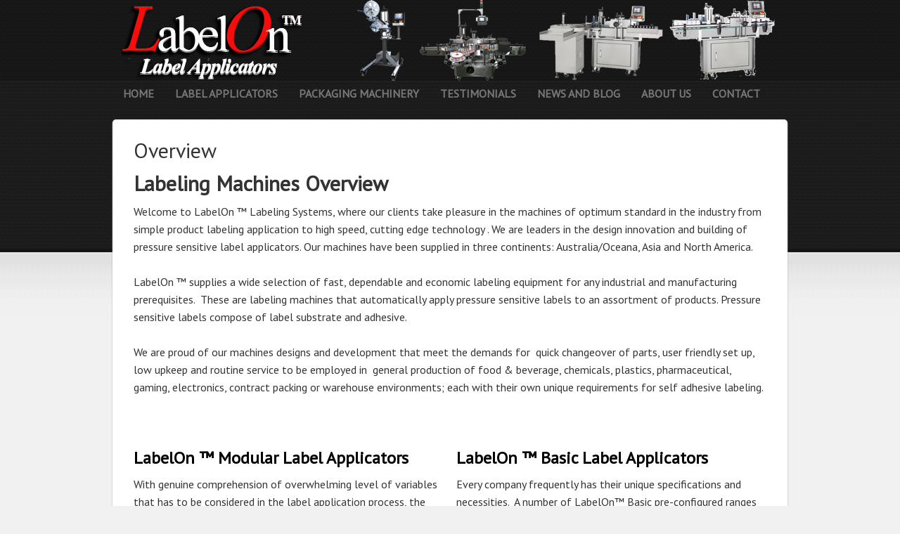

--- FILE ---
content_type: text/html; charset=UTF-8
request_url: https://labelonlabelingmachines.com/labeling-machines-overview/
body_size: 15801
content:
<!DOCTYPE html PUBLIC "-//W3C//DTD XHTML 1.0 Transitional//EN" "http://www.w3.org/TR/xhtml1/DTD/xhtml1-transitional.dtd">
<html xmlns="http://www.w3.org/1999/xhtml" lang="en-US" xml:lang="en-US">
<head profile="http://gmpg.org/xfn/11">
<meta http-equiv="Content-Type" content="text/html; charset=UTF-8" />
	<meta name="viewport" content="width=device-width, initial-scale=1.0"/><meta name='robots' content='index, follow, max-image-preview:large, max-snippet:-1, max-video-preview:-1' />

			<style type="text/css">
				.slide-excerpt { width: 50%; }
				.slide-excerpt { bottom: 0; }
				.slide-excerpt { right: 0; }
				.flexslider { max-width: 950px; max-height: 300px; }
				.slide-image { max-height: 300px; }
			</style>
			<style type="text/css">
				@media only screen
				and (min-device-width : 320px)
				and (max-device-width : 480px) {
					.slide-excerpt { display: none !important; }
				}
			</style> 
	<!-- This site is optimized with the Yoast SEO Premium plugin v26.6 (Yoast SEO v26.8) - https://yoast.com/product/yoast-seo-premium-wordpress/ -->
	<title>Overview - LabelOn™ Labeling Machines</title>
	<link rel="canonical" href="https://labelonlabelingmachines.com/labeling-machines-overview/" />
	<meta property="og:locale" content="en_US" />
	<meta property="og:type" content="article" />
	<meta property="og:title" content="Overview" />
	<meta property="og:description" content="Labeling Machines Overview Welcome to LabelOn ™ Labeling Systems, where our clients take pleasure in the machines of optimum standard in the industry from simple product labeling application to high speed, cutting edge technology . We are leaders in the design innovation and building of pressure sensitive label applicators. Our machines have been supplied in [&hellip;]" />
	<meta property="og:url" content="https://labelonlabelingmachines.com/labeling-machines-overview/" />
	<meta property="og:site_name" content="LabelOn™ Labeling Machines" />
	<meta property="article:modified_time" content="2024-02-08T13:44:17+00:00" />
	<meta property="og:image" content="https://labelonlabelingmachines.com/wp-content/uploads/2013/06/LabelOn-DS-AC-OH-WC-SP-SIR-Complete-from-LHS.png" />
	<meta property="og:image:width" content="435" />
	<meta property="og:image:height" content="235" />
	<meta property="og:image:type" content="image/png" />
	<meta name="twitter:card" content="summary_large_image" />
	<meta name="twitter:label1" content="Est. reading time" />
	<meta name="twitter:data1" content="2 minutes" />
	<script type="application/ld+json" class="yoast-schema-graph">{"@context":"https://schema.org","@graph":[{"@type":"WebPage","@id":"https://labelonlabelingmachines.com/labeling-machines-overview/","url":"https://labelonlabelingmachines.com/labeling-machines-overview/","name":"Overview - LabelOn™ Labeling Machines","isPartOf":{"@id":"https://labelonlabelingmachines.com/#website"},"primaryImageOfPage":{"@id":"https://labelonlabelingmachines.com/labeling-machines-overview/#primaryimage"},"image":{"@id":"https://labelonlabelingmachines.com/labeling-machines-overview/#primaryimage"},"thumbnailUrl":"https://www.labelonlabelingmachines.com/wp-content/uploads/2013/06/LabelOn-DS-AC-OH-WC-SP-SIR-Complete-from-LHS.png","datePublished":"2013-06-26T06:15:47+00:00","dateModified":"2024-02-08T13:44:17+00:00","breadcrumb":{"@id":"https://labelonlabelingmachines.com/labeling-machines-overview/#breadcrumb"},"inLanguage":"en-US","potentialAction":[{"@type":"ReadAction","target":["https://labelonlabelingmachines.com/labeling-machines-overview/"]}]},{"@type":"ImageObject","inLanguage":"en-US","@id":"https://labelonlabelingmachines.com/labeling-machines-overview/#primaryimage","url":"https://www.labelonlabelingmachines.com/wp-content/uploads/2013/06/LabelOn-DS-AC-OH-WC-SP-SIR-Complete-from-LHS.png","contentUrl":"https://www.labelonlabelingmachines.com/wp-content/uploads/2013/06/LabelOn-DS-AC-OH-WC-SP-SIR-Complete-from-LHS.png"},{"@type":"BreadcrumbList","@id":"https://labelonlabelingmachines.com/labeling-machines-overview/#breadcrumb","itemListElement":[{"@type":"ListItem","position":1,"name":"Home","item":"https://labelonlabelingmachines.com/"},{"@type":"ListItem","position":2,"name":"Overview"}]},{"@type":"WebSite","@id":"https://labelonlabelingmachines.com/#website","url":"https://labelonlabelingmachines.com/","name":"LabelOn™ Labeling Machines","description":"LabelOn™ range of labeling machines and label applicators is an innovator in the industrial labeling industry.","potentialAction":[{"@type":"SearchAction","target":{"@type":"EntryPoint","urlTemplate":"https://labelonlabelingmachines.com/?s={search_term_string}"},"query-input":{"@type":"PropertyValueSpecification","valueRequired":true,"valueName":"search_term_string"}}],"inLanguage":"en-US"}]}</script>
	<!-- / Yoast SEO Premium plugin. -->


<link rel='dns-prefetch' href='//www.googletagmanager.com' />
<link rel="alternate" type="application/rss+xml" title="LabelOn™ Labeling Machines &raquo; Feed" href="https://labelonlabelingmachines.com/feed/" />
<link rel="alternate" type="application/rss+xml" title="LabelOn™ Labeling Machines &raquo; Comments Feed" href="https://labelonlabelingmachines.com/comments/feed/" />
<link rel="alternate" title="oEmbed (JSON)" type="application/json+oembed" href="https://labelonlabelingmachines.com/wp-json/oembed/1.0/embed?url=https%3A%2F%2Flabelonlabelingmachines.com%2Flabeling-machines-overview%2F" />
<link rel="alternate" title="oEmbed (XML)" type="text/xml+oembed" href="https://labelonlabelingmachines.com/wp-json/oembed/1.0/embed?url=https%3A%2F%2Flabelonlabelingmachines.com%2Flabeling-machines-overview%2F&#038;format=xml" />
<style id='wp-img-auto-sizes-contain-inline-css' type='text/css'>
img:is([sizes=auto i],[sizes^="auto," i]){contain-intrinsic-size:3000px 1500px}
/*# sourceURL=wp-img-auto-sizes-contain-inline-css */
</style>

<link rel='stylesheet' id='twb-open-sans-css' href='https://fonts.googleapis.com/css?family=Open+Sans%3A300%2C400%2C500%2C600%2C700%2C800&#038;display=swap&#038;ver=6.9' type='text/css' media='all' />
<link rel='stylesheet' id='twb-global-css' href='https://labelonlabelingmachines.com/wp-content/plugins/form-maker/booster/assets/css/global.css?ver=1.0.0' type='text/css' media='all' />
<link rel='stylesheet' id='agency-theme-css' href='https://labelonlabelingmachines.com/wp-content/themes/agency/style.css?ver=2.0' type='text/css' media='all' />
<style id='wp-emoji-styles-inline-css' type='text/css'>

	img.wp-smiley, img.emoji {
		display: inline !important;
		border: none !important;
		box-shadow: none !important;
		height: 1em !important;
		width: 1em !important;
		margin: 0 0.07em !important;
		vertical-align: -0.1em !important;
		background: none !important;
		padding: 0 !important;
	}
/*# sourceURL=wp-emoji-styles-inline-css */
</style>
<link rel='stylesheet' id='wp-block-library-css' href='https://labelonlabelingmachines.com/wp-includes/css/dist/block-library/style.min.css?ver=6.9' type='text/css' media='all' />
<style id='global-styles-inline-css' type='text/css'>
:root{--wp--preset--aspect-ratio--square: 1;--wp--preset--aspect-ratio--4-3: 4/3;--wp--preset--aspect-ratio--3-4: 3/4;--wp--preset--aspect-ratio--3-2: 3/2;--wp--preset--aspect-ratio--2-3: 2/3;--wp--preset--aspect-ratio--16-9: 16/9;--wp--preset--aspect-ratio--9-16: 9/16;--wp--preset--color--black: #000000;--wp--preset--color--cyan-bluish-gray: #abb8c3;--wp--preset--color--white: #ffffff;--wp--preset--color--pale-pink: #f78da7;--wp--preset--color--vivid-red: #cf2e2e;--wp--preset--color--luminous-vivid-orange: #ff6900;--wp--preset--color--luminous-vivid-amber: #fcb900;--wp--preset--color--light-green-cyan: #7bdcb5;--wp--preset--color--vivid-green-cyan: #00d084;--wp--preset--color--pale-cyan-blue: #8ed1fc;--wp--preset--color--vivid-cyan-blue: #0693e3;--wp--preset--color--vivid-purple: #9b51e0;--wp--preset--gradient--vivid-cyan-blue-to-vivid-purple: linear-gradient(135deg,rgb(6,147,227) 0%,rgb(155,81,224) 100%);--wp--preset--gradient--light-green-cyan-to-vivid-green-cyan: linear-gradient(135deg,rgb(122,220,180) 0%,rgb(0,208,130) 100%);--wp--preset--gradient--luminous-vivid-amber-to-luminous-vivid-orange: linear-gradient(135deg,rgb(252,185,0) 0%,rgb(255,105,0) 100%);--wp--preset--gradient--luminous-vivid-orange-to-vivid-red: linear-gradient(135deg,rgb(255,105,0) 0%,rgb(207,46,46) 100%);--wp--preset--gradient--very-light-gray-to-cyan-bluish-gray: linear-gradient(135deg,rgb(238,238,238) 0%,rgb(169,184,195) 100%);--wp--preset--gradient--cool-to-warm-spectrum: linear-gradient(135deg,rgb(74,234,220) 0%,rgb(151,120,209) 20%,rgb(207,42,186) 40%,rgb(238,44,130) 60%,rgb(251,105,98) 80%,rgb(254,248,76) 100%);--wp--preset--gradient--blush-light-purple: linear-gradient(135deg,rgb(255,206,236) 0%,rgb(152,150,240) 100%);--wp--preset--gradient--blush-bordeaux: linear-gradient(135deg,rgb(254,205,165) 0%,rgb(254,45,45) 50%,rgb(107,0,62) 100%);--wp--preset--gradient--luminous-dusk: linear-gradient(135deg,rgb(255,203,112) 0%,rgb(199,81,192) 50%,rgb(65,88,208) 100%);--wp--preset--gradient--pale-ocean: linear-gradient(135deg,rgb(255,245,203) 0%,rgb(182,227,212) 50%,rgb(51,167,181) 100%);--wp--preset--gradient--electric-grass: linear-gradient(135deg,rgb(202,248,128) 0%,rgb(113,206,126) 100%);--wp--preset--gradient--midnight: linear-gradient(135deg,rgb(2,3,129) 0%,rgb(40,116,252) 100%);--wp--preset--font-size--small: 13px;--wp--preset--font-size--medium: 20px;--wp--preset--font-size--large: 36px;--wp--preset--font-size--x-large: 42px;--wp--preset--spacing--20: 0.44rem;--wp--preset--spacing--30: 0.67rem;--wp--preset--spacing--40: 1rem;--wp--preset--spacing--50: 1.5rem;--wp--preset--spacing--60: 2.25rem;--wp--preset--spacing--70: 3.38rem;--wp--preset--spacing--80: 5.06rem;--wp--preset--shadow--natural: 6px 6px 9px rgba(0, 0, 0, 0.2);--wp--preset--shadow--deep: 12px 12px 50px rgba(0, 0, 0, 0.4);--wp--preset--shadow--sharp: 6px 6px 0px rgba(0, 0, 0, 0.2);--wp--preset--shadow--outlined: 6px 6px 0px -3px rgb(255, 255, 255), 6px 6px rgb(0, 0, 0);--wp--preset--shadow--crisp: 6px 6px 0px rgb(0, 0, 0);}:where(.is-layout-flex){gap: 0.5em;}:where(.is-layout-grid){gap: 0.5em;}body .is-layout-flex{display: flex;}.is-layout-flex{flex-wrap: wrap;align-items: center;}.is-layout-flex > :is(*, div){margin: 0;}body .is-layout-grid{display: grid;}.is-layout-grid > :is(*, div){margin: 0;}:where(.wp-block-columns.is-layout-flex){gap: 2em;}:where(.wp-block-columns.is-layout-grid){gap: 2em;}:where(.wp-block-post-template.is-layout-flex){gap: 1.25em;}:where(.wp-block-post-template.is-layout-grid){gap: 1.25em;}.has-black-color{color: var(--wp--preset--color--black) !important;}.has-cyan-bluish-gray-color{color: var(--wp--preset--color--cyan-bluish-gray) !important;}.has-white-color{color: var(--wp--preset--color--white) !important;}.has-pale-pink-color{color: var(--wp--preset--color--pale-pink) !important;}.has-vivid-red-color{color: var(--wp--preset--color--vivid-red) !important;}.has-luminous-vivid-orange-color{color: var(--wp--preset--color--luminous-vivid-orange) !important;}.has-luminous-vivid-amber-color{color: var(--wp--preset--color--luminous-vivid-amber) !important;}.has-light-green-cyan-color{color: var(--wp--preset--color--light-green-cyan) !important;}.has-vivid-green-cyan-color{color: var(--wp--preset--color--vivid-green-cyan) !important;}.has-pale-cyan-blue-color{color: var(--wp--preset--color--pale-cyan-blue) !important;}.has-vivid-cyan-blue-color{color: var(--wp--preset--color--vivid-cyan-blue) !important;}.has-vivid-purple-color{color: var(--wp--preset--color--vivid-purple) !important;}.has-black-background-color{background-color: var(--wp--preset--color--black) !important;}.has-cyan-bluish-gray-background-color{background-color: var(--wp--preset--color--cyan-bluish-gray) !important;}.has-white-background-color{background-color: var(--wp--preset--color--white) !important;}.has-pale-pink-background-color{background-color: var(--wp--preset--color--pale-pink) !important;}.has-vivid-red-background-color{background-color: var(--wp--preset--color--vivid-red) !important;}.has-luminous-vivid-orange-background-color{background-color: var(--wp--preset--color--luminous-vivid-orange) !important;}.has-luminous-vivid-amber-background-color{background-color: var(--wp--preset--color--luminous-vivid-amber) !important;}.has-light-green-cyan-background-color{background-color: var(--wp--preset--color--light-green-cyan) !important;}.has-vivid-green-cyan-background-color{background-color: var(--wp--preset--color--vivid-green-cyan) !important;}.has-pale-cyan-blue-background-color{background-color: var(--wp--preset--color--pale-cyan-blue) !important;}.has-vivid-cyan-blue-background-color{background-color: var(--wp--preset--color--vivid-cyan-blue) !important;}.has-vivid-purple-background-color{background-color: var(--wp--preset--color--vivid-purple) !important;}.has-black-border-color{border-color: var(--wp--preset--color--black) !important;}.has-cyan-bluish-gray-border-color{border-color: var(--wp--preset--color--cyan-bluish-gray) !important;}.has-white-border-color{border-color: var(--wp--preset--color--white) !important;}.has-pale-pink-border-color{border-color: var(--wp--preset--color--pale-pink) !important;}.has-vivid-red-border-color{border-color: var(--wp--preset--color--vivid-red) !important;}.has-luminous-vivid-orange-border-color{border-color: var(--wp--preset--color--luminous-vivid-orange) !important;}.has-luminous-vivid-amber-border-color{border-color: var(--wp--preset--color--luminous-vivid-amber) !important;}.has-light-green-cyan-border-color{border-color: var(--wp--preset--color--light-green-cyan) !important;}.has-vivid-green-cyan-border-color{border-color: var(--wp--preset--color--vivid-green-cyan) !important;}.has-pale-cyan-blue-border-color{border-color: var(--wp--preset--color--pale-cyan-blue) !important;}.has-vivid-cyan-blue-border-color{border-color: var(--wp--preset--color--vivid-cyan-blue) !important;}.has-vivid-purple-border-color{border-color: var(--wp--preset--color--vivid-purple) !important;}.has-vivid-cyan-blue-to-vivid-purple-gradient-background{background: var(--wp--preset--gradient--vivid-cyan-blue-to-vivid-purple) !important;}.has-light-green-cyan-to-vivid-green-cyan-gradient-background{background: var(--wp--preset--gradient--light-green-cyan-to-vivid-green-cyan) !important;}.has-luminous-vivid-amber-to-luminous-vivid-orange-gradient-background{background: var(--wp--preset--gradient--luminous-vivid-amber-to-luminous-vivid-orange) !important;}.has-luminous-vivid-orange-to-vivid-red-gradient-background{background: var(--wp--preset--gradient--luminous-vivid-orange-to-vivid-red) !important;}.has-very-light-gray-to-cyan-bluish-gray-gradient-background{background: var(--wp--preset--gradient--very-light-gray-to-cyan-bluish-gray) !important;}.has-cool-to-warm-spectrum-gradient-background{background: var(--wp--preset--gradient--cool-to-warm-spectrum) !important;}.has-blush-light-purple-gradient-background{background: var(--wp--preset--gradient--blush-light-purple) !important;}.has-blush-bordeaux-gradient-background{background: var(--wp--preset--gradient--blush-bordeaux) !important;}.has-luminous-dusk-gradient-background{background: var(--wp--preset--gradient--luminous-dusk) !important;}.has-pale-ocean-gradient-background{background: var(--wp--preset--gradient--pale-ocean) !important;}.has-electric-grass-gradient-background{background: var(--wp--preset--gradient--electric-grass) !important;}.has-midnight-gradient-background{background: var(--wp--preset--gradient--midnight) !important;}.has-small-font-size{font-size: var(--wp--preset--font-size--small) !important;}.has-medium-font-size{font-size: var(--wp--preset--font-size--medium) !important;}.has-large-font-size{font-size: var(--wp--preset--font-size--large) !important;}.has-x-large-font-size{font-size: var(--wp--preset--font-size--x-large) !important;}
/*# sourceURL=global-styles-inline-css */
</style>

<style id='classic-theme-styles-inline-css' type='text/css'>
/*! This file is auto-generated */
.wp-block-button__link{color:#fff;background-color:#32373c;border-radius:9999px;box-shadow:none;text-decoration:none;padding:calc(.667em + 2px) calc(1.333em + 2px);font-size:1.125em}.wp-block-file__button{background:#32373c;color:#fff;text-decoration:none}
/*# sourceURL=/wp-includes/css/classic-themes.min.css */
</style>
<link rel='stylesheet' id='genesis-social-profiles-menu-css' href='https://labelonlabelingmachines.com/wp-content/plugins/genesis-social-profiles-menu/css/gspm-styles.css?ver=1.2' type='text/css' media='all' />
<link rel='stylesheet' id='st-widget-css' href='https://labelonlabelingmachines.com/wp-content/plugins/share-this/css/style.css?ver=6.9' type='text/css' media='all' />
<link rel='stylesheet' id='social-widget-css' href='https://labelonlabelingmachines.com/wp-content/plugins/social-media-widget/social_widget.css?ver=6.9' type='text/css' media='all' />
<link rel='stylesheet' id='fancybox-css' href='https://labelonlabelingmachines.com/wp-content/plugins/easy-fancybox/fancybox/1.5.4/jquery.fancybox.min.css?ver=6.9' type='text/css' media='screen' />
<style id='fancybox-inline-css' type='text/css'>
#fancybox-outer{background:#ffffff}#fancybox-content{background:#ffffff;border-color:#ffffff;color:#000000;}#fancybox-title,#fancybox-title-float-main{color:#fff}
/*# sourceURL=fancybox-inline-css */
</style>
<link rel='stylesheet' id='slider_styles-css' href='https://labelonlabelingmachines.com/wp-content/plugins/genesis-responsive-slider/assets/style.css?ver=1.0.1' type='text/css' media='all' />
<script type="text/javascript" src="https://labelonlabelingmachines.com/wp-includes/js/jquery/jquery.min.js?ver=3.7.1" id="jquery-core-js"></script>
<script type="text/javascript" src="https://labelonlabelingmachines.com/wp-includes/js/jquery/jquery-migrate.min.js?ver=3.4.1" id="jquery-migrate-js"></script>
<script type="text/javascript" src="https://labelonlabelingmachines.com/wp-content/plugins/form-maker/booster/assets/js/circle-progress.js?ver=1.2.2" id="twb-circle-js"></script>
<script type="text/javascript" id="twb-global-js-extra">
/* <![CDATA[ */
var twb = {"nonce":"46e64c8091","ajax_url":"https://labelonlabelingmachines.com/wp-admin/admin-ajax.php","plugin_url":"https://labelonlabelingmachines.com/wp-content/plugins/form-maker/booster","href":"https://labelonlabelingmachines.com/wp-admin/admin.php?page=twb_form-maker"};
var twb = {"nonce":"46e64c8091","ajax_url":"https://labelonlabelingmachines.com/wp-admin/admin-ajax.php","plugin_url":"https://labelonlabelingmachines.com/wp-content/plugins/form-maker/booster","href":"https://labelonlabelingmachines.com/wp-admin/admin.php?page=twb_form-maker"};
//# sourceURL=twb-global-js-extra
/* ]]> */
</script>
<script type="text/javascript" src="https://labelonlabelingmachines.com/wp-content/plugins/form-maker/booster/assets/js/global.js?ver=1.0.0" id="twb-global-js"></script>

<!-- Google tag (gtag.js) snippet added by Site Kit -->
<!-- Google Analytics snippet added by Site Kit -->
<script type="text/javascript" src="https://www.googletagmanager.com/gtag/js?id=GT-WRCRMT5Q" id="google_gtagjs-js" async></script>
<script type="text/javascript" id="google_gtagjs-js-after">
/* <![CDATA[ */
window.dataLayer = window.dataLayer || [];function gtag(){dataLayer.push(arguments);}
gtag("set","linker",{"domains":["labelonlabelingmachines.com"]});
gtag("js", new Date());
gtag("set", "developer_id.dZTNiMT", true);
gtag("config", "GT-WRCRMT5Q");
 window._googlesitekit = window._googlesitekit || {}; window._googlesitekit.throttledEvents = []; window._googlesitekit.gtagEvent = (name, data) => { var key = JSON.stringify( { name, data } ); if ( !! window._googlesitekit.throttledEvents[ key ] ) { return; } window._googlesitekit.throttledEvents[ key ] = true; setTimeout( () => { delete window._googlesitekit.throttledEvents[ key ]; }, 5 ); gtag( "event", name, { ...data, event_source: "site-kit" } ); }; 
//# sourceURL=google_gtagjs-js-after
/* ]]> */
</script>
<link rel="https://api.w.org/" href="https://labelonlabelingmachines.com/wp-json/" /><link rel="alternate" title="JSON" type="application/json" href="https://labelonlabelingmachines.com/wp-json/wp/v2/pages/1041" /><link rel="EditURI" type="application/rsd+xml" title="RSD" href="https://labelonlabelingmachines.com/xmlrpc.php?rsd" />
<meta name="generator" content="WordPress 6.9" />
<link rel='shortlink' href='https://labelonlabelingmachines.com/?p=1041' />
<meta name="generator" content="Site Kit by Google 1.171.0" /><script charset="utf-8" type="text/javascript">var switchTo5x=false;</script>
<script charset="utf-8" type="text/javascript" src="http://w.sharethis.com/button/buttons.js"></script>
<script charset="utf-8" type="text/javascript">stLight.options({"publisher":"wp.f8ecf2b1-41f6-4d81-a0fd-63dac538b199","doNotCopy":false,"hashAddressBar":false,"doNotHash":false});var st_type="wordpress4.3";</script>
<link rel="icon" href="https://labelonlabelingmachines.com/wp-content/themes/agency/images/favicon.ico" />
<meta name="p:domain_verify" content="cd6f140812c9e5f56274ea1a3710238e"/>
<meta name="robots" content="index,follow">

<script>
  (function(i,s,o,g,r,a,m){i['GoogleAnalyticsObject']=r;i[r]=i[r]||function(){
  (i[r].q=i[r].q||[]).push(arguments)},i[r].l=1*new Date();a=s.createElement(o),
  m=s.getElementsByTagName(o)[0];a.async=1;a.src=g;m.parentNode.insertBefore(a,m)
  })(window,document,'script','//www.google-analytics.com/analytics.js','ga');

  ga('create', 'UA-50804623-1', 'labelonlabelingmachines.com');
  ga('send', 'pageview');

</script>

<link href=http://LABELONLABELINGMACHINES.COM/wp-content/uploads/2013/07/apple-touch-icon.png' rel='apple-touch-icon'/>
<style type="text/css">#header { background: url(https://labelonlabelingmachines.com/wp-content/uploads/2013/06/Labeling-Machine-Header-copy.png) no-repeat !important; }</style>
</head>
<body class="wp-singular page-template-default page page-id-1041 wp-theme-genesis wp-child-theme-agency gspm custom-header header-image header-full-width full-width-content"><div id="wrap"><div id="header"><div class="wrap"><div id="title-area"><p id="title"><a href="https://labelonlabelingmachines.com/">LabelOn™ Labeling Machines</a></p><p id="description">LabelOn™ range of labeling machines and label applicators is an innovator in the industrial labeling industry.</p></div></div></div><div id="nav"><div class="wrap"><ul id="menu-primary-navigation" class="menu genesis-nav-menu menu-primary js-superfish"><li id="menu-item-930" class="menu-item menu-item-type-custom menu-item-object-custom menu-item-930"><a href="https://www.labelonlabelingmachines.com/">Home</a></li>
<li id="menu-item-1048" class="menu-item menu-item-type-custom menu-item-object-custom menu-item-has-children menu-item-1048"><a href="https://www.labelonlabelingmachines.com/labeling-machines-overview/" title="Product Overview">Label Applicators</a>
<ul class="sub-menu">
	<li id="menu-item-1181" class="menu-item menu-item-type-post_type menu-item-object-post menu-item-has-children menu-item-1181"><a href="https://labelonlabelingmachines.com/labelon-modular-label-applicators/">LabelOn™ Modular Label Applicators</a>
	<ul class="sub-menu">
		<li id="menu-item-2353" class="menu-item menu-item-type-post_type menu-item-object-post menu-item-2353"><a href="https://labelonlabelingmachines.com/labelon-modular-round-label-applicator/">LabelOn™ Modular Round Label Applicator</a></li>
		<li id="menu-item-2354" class="menu-item menu-item-type-post_type menu-item-object-post menu-item-2354"><a href="https://labelonlabelingmachines.com/labelon-modular-flat-label-applicator/">LabelOn™ Modular Flat Label Applicator</a></li>
		<li id="menu-item-2355" class="menu-item menu-item-type-post_type menu-item-object-post menu-item-2355"><a href="https://labelonlabelingmachines.com/labelon-modular-oval-label-applicator/">LabelOn™ Modular Oval Label Applicator</a></li>
		<li id="menu-item-2356" class="menu-item menu-item-type-post_type menu-item-object-post menu-item-2356"><a href="https://labelonlabelingmachines.com/labelon-modular-top-and-bottom-label-applicator/">LabelOn™ Modular Top and Bottom Label Applicator</a></li>
	</ul>
</li>
	<li id="menu-item-1362" class="menu-item menu-item-type-post_type menu-item-object-post menu-item-has-children menu-item-1362"><a href="https://labelonlabelingmachines.com/labelon-basic-label-applicators/">LabelOn™ Basic Label Applicators</a>
	<ul class="sub-menu">
		<li id="menu-item-2357" class="menu-item menu-item-type-post_type menu-item-object-post menu-item-2357"><a href="https://labelonlabelingmachines.com/labelon-basic-round-label-applicator/">LabelOn™ Basic Round Label Applicator</a></li>
		<li id="menu-item-2358" class="menu-item menu-item-type-post_type menu-item-object-post menu-item-2358"><a href="https://labelonlabelingmachines.com/labelon-basic-flat-label-applicator/">LabelOn™ Basic Flat Label Applicator</a></li>
		<li id="menu-item-2359" class="menu-item menu-item-type-post_type menu-item-object-post menu-item-2359"><a href="https://labelonlabelingmachines.com/labelon-basic-oval-label-applicator/">LabelOn™ Basic Oval Label Applicator</a></li>
		<li id="menu-item-2360" class="menu-item menu-item-type-post_type menu-item-object-post menu-item-2360"><a href="https://labelonlabelingmachines.com/labelon-basic-top-and-bottom-label-applicator/">LabelOn™ Basic Top and Bottom Label Applicator</a></li>
	</ul>
</li>
	<li id="menu-item-1872" class="menu-item menu-item-type-post_type menu-item-object-post menu-item-has-children menu-item-1872"><a href="https://labelonlabelingmachines.com/labelon-mini-series/">LabelOn™ Mini Series</a>
	<ul class="sub-menu">
		<li id="menu-item-1875" class="menu-item menu-item-type-post_type menu-item-object-post menu-item-1875"><a href="https://labelonlabelingmachines.com/top-labeler-with-or-without-feeders/">Top Labeler With or Without Feeders</a></li>
		<li id="menu-item-1874" class="menu-item menu-item-type-post_type menu-item-object-post menu-item-1874"><a href="https://labelonlabelingmachines.com/tabletop-round-bottle-labeling-machine/">Tabletop Round Bottle Labeling Machine</a></li>
		<li id="menu-item-2094" class="menu-item menu-item-type-post_type menu-item-object-post menu-item-2094"><a href="https://labelonlabelingmachines.com/tabletop-round-wrap-labeler/">Tabletop Round Wrap Labeler</a></li>
		<li id="menu-item-2093" class="menu-item menu-item-type-post_type menu-item-object-post menu-item-2093"><a href="https://labelonlabelingmachines.com/tabletop-round-bottle-capture-device/">Tabletop Round Bottle Capture Device</a></li>
	</ul>
</li>
	<li id="menu-item-1873" class="menu-item menu-item-type-post_type menu-item-object-post menu-item-has-children menu-item-1873"><a href="https://labelonlabelingmachines.com/labelon-benchtop-machines/">LabelOn™ Benchtop Machines</a>
	<ul class="sub-menu">
		<li id="menu-item-1905" class="menu-item menu-item-type-post_type menu-item-object-post menu-item-1905"><a href="https://labelonlabelingmachines.com/labelon-benchtop-oval-and-flat-labeling/" title="LabelOn™ Benchtop Oval and Flat Labeling">Oval and Flat Labeling</a></li>
		<li id="menu-item-1904" class="menu-item menu-item-type-post_type menu-item-object-post menu-item-1904"><a href="https://labelonlabelingmachines.com/labelon-benchtop-flat-and-near-flat-label-applicator/" title="LabelOn™ Benchtop Flat and Near Flat Label Applicator">Flat and Near Flat Label Applicator</a></li>
		<li id="menu-item-2046" class="menu-item menu-item-type-post_type menu-item-object-post menu-item-2046"><a href="https://labelonlabelingmachines.com/labelon-benchtop-round-bottle-applicator/">LabelOn™ Benchtop Round Bottle Applicator</a></li>
		<li id="menu-item-2047" class="menu-item menu-item-type-post_type menu-item-object-post menu-item-2047"><a href="https://labelonlabelingmachines.com/labelon-manual-benchtop-round-bottle-labeler/">LabelOn™ Manual Benchtop Round Bottle Labeler</a></li>
		<li id="menu-item-2067" class="menu-item menu-item-type-post_type menu-item-object-post menu-item-2067"><a href="https://labelonlabelingmachines.com/labelon-benchtop-flat-box-labeler/">LabelOn™ Benchtop Flat Box Labeler</a></li>
		<li id="menu-item-2066" class="menu-item menu-item-type-post_type menu-item-object-post menu-item-2066"><a href="https://labelonlabelingmachines.com/labelon-flat-items-labeler-flat-bags-sheets-case-labeling/">LabelOn™ Flat Items Labeler | Flat Bags Sheets Case Labeling</a></li>
		<li id="menu-item-2054" class="menu-item menu-item-type-post_type menu-item-object-post menu-item-2054"><a href="https://labelonlabelingmachines.com/labelon-label-dispenser/">LabelOn™ Label Dispenser</a></li>
		<li id="menu-item-1960" class="menu-item menu-item-type-post_type menu-item-object-post menu-item-1960"><a href="https://labelonlabelingmachines.com/print-and-apply-label-applicator/">LabelOn™ and Epson Combine</a></li>
	</ul>
</li>
	<li id="menu-item-2158" class="menu-item menu-item-type-post_type menu-item-object-post menu-item-has-children menu-item-2158"><a href="https://labelonlabelingmachines.com/channel-slide-applicators/">Channel Slide™ Applicators</a>
	<ul class="sub-menu">
		<li id="menu-item-2157" class="menu-item menu-item-type-post_type menu-item-object-post menu-item-2157"><a href="https://labelonlabelingmachines.com/motorised-channel-slide-tamp-model-lmcst/">Model LMCST</a></li>
		<li id="menu-item-2156" class="menu-item menu-item-type-post_type menu-item-object-post menu-item-2156"><a href="https://labelonlabelingmachines.com/labelon-hand-channel-slide-tamp-model-lhcst/">Model LHCST</a></li>
		<li id="menu-item-2155" class="menu-item menu-item-type-post_type menu-item-object-post menu-item-2155"><a href="https://labelonlabelingmachines.com/labelon-wipe-label-applicator-model-lmcsw/">Model LMCSW</a></li>
	</ul>
</li>
	<li id="menu-item-2270" class="menu-item menu-item-type-custom menu-item-object-custom menu-item-has-children menu-item-2270"><a>Print and Apply</a>
	<ul class="sub-menu">
		<li id="menu-item-2219" class="menu-item menu-item-type-post_type menu-item-object-post menu-item-2219"><a href="https://labelonlabelingmachines.com/all-round-box-tray-labeling-at100/">Model AT100</a></li>
		<li id="menu-item-2216" class="menu-item menu-item-type-post_type menu-item-object-post menu-item-2216"><a href="https://labelonlabelingmachines.com/all-round-pallet-and-large-box-labeling-at150/">Model AT150</a></li>
		<li id="menu-item-2215" class="menu-item menu-item-type-post_type menu-item-object-post menu-item-2215"><a href="https://labelonlabelingmachines.com/all-round-pallet-and-large-box-labeling-at200/">Model AT200</a></li>
		<li id="menu-item-2214" class="menu-item menu-item-type-post_type menu-item-object-post menu-item-2214"><a href="https://labelonlabelingmachines.com/front-or-back-of-box-labeling-forb100/">Model FORB100</a></li>
		<li id="menu-item-2213" class="menu-item menu-item-type-post_type menu-item-object-post menu-item-2213"><a href="https://labelonlabelingmachines.com/front-or-back-of-box-labeling-forb150/">Model FORB150</a></li>
		<li id="menu-item-2322" class="menu-item menu-item-type-post_type menu-item-object-post menu-item-2322"><a href="https://labelonlabelingmachines.com/rfid100-print-applicator/">Model RFID100</a></li>
		<li id="menu-item-2212" class="menu-item menu-item-type-post_type menu-item-object-post menu-item-2212"><a href="https://labelonlabelingmachines.com/high-speed-print-and-apply-labeling-wipe100/">Model WIPE100</a></li>
		<li id="menu-item-2268" class="menu-item menu-item-type-post_type menu-item-object-post menu-item-2268"><a href="https://labelonlabelingmachines.com/carton-check-weigher-ensuring-customer-satisfaction/">Carton Check Weigher</a></li>
	</ul>
</li>
	<li id="menu-item-2286" class="menu-item menu-item-type-custom menu-item-object-custom menu-item-has-children menu-item-2286"><a>LabelOn™ Ribbons</a>
	<ul class="sub-menu">
		<li id="menu-item-2316" class="menu-item menu-item-type-post_type menu-item-object-post menu-item-2316"><a href="https://labelonlabelingmachines.com/hot-foil-coding/">Hot Foil Coding</a></li>
		<li id="menu-item-2315" class="menu-item menu-item-type-post_type menu-item-object-post menu-item-2315"><a href="https://labelonlabelingmachines.com/thermal-transfer-printer-ribbons/">Thermal Transfer Printer Ribbons</a></li>
	</ul>
</li>
</ul>
</li>
<li id="menu-item-2298" class="menu-item menu-item-type-custom menu-item-object-custom menu-item-has-children menu-item-2298"><a>Packaging Machinery</a>
<ul class="sub-menu">
	<li id="menu-item-2314" class="menu-item menu-item-type-post_type menu-item-object-post menu-item-2314"><a href="https://labelonlabelingmachines.com/servo-linear-tracking-technology-in-filling-and-capping-systems/">Filling Machines</a></li>
	<li id="menu-item-2339" class="menu-item menu-item-type-post_type menu-item-object-page menu-item-2339"><a target="_blank" href="https://labelonlabelingmachines.com/induction-sealing/">Induction Sealing</a></li>
	<li id="menu-item-2335" class="menu-item menu-item-type-custom menu-item-object-custom menu-item-has-children menu-item-2335"><a>Capping Machines</a>
	<ul class="sub-menu">
		<li id="menu-item-2332" class="menu-item menu-item-type-post_type menu-item-object-post menu-item-2332"><a href="https://labelonlabelingmachines.com/transform-your-capping-process-with-the-single-head-servo-tracking-capper/">Capping Using Single Head Servo Tracking</a></li>
		<li id="menu-item-2333" class="menu-item menu-item-type-post_type menu-item-object-post menu-item-2333"><a href="https://labelonlabelingmachines.com/cold-vacuum-seal-capper-tamper-evident-solutions/">Servo Tracking Capping with Vacuum Sealing</a></li>
	</ul>
</li>
	<li id="menu-item-2334" class="menu-item menu-item-type-post_type menu-item-object-post menu-item-2334"><a href="https://labelonlabelingmachines.com/carton-check-weigher-ensuring-customer-satisfaction/">Check Weigher for Cartons</a></li>
</ul>
</li>
<li id="menu-item-1826" class="menu-item menu-item-type-post_type menu-item-object-page menu-item-1826"><a href="https://labelonlabelingmachines.com/testimonials/">Testimonials</a></li>
<li id="menu-item-1746" class="menu-item menu-item-type-post_type menu-item-object-page menu-item-1746"><a href="https://labelonlabelingmachines.com/blog/">News and Blog</a></li>
<li id="menu-item-1011" class="menu-item menu-item-type-post_type menu-item-object-page menu-item-1011"><a href="https://labelonlabelingmachines.com/about-us/">About Us</a></li>
<li id="menu-item-956" class="menu-item menu-item-type-post_type menu-item-object-page menu-item-956"><a href="https://labelonlabelingmachines.com/contact/">Contact</a></li>
</ul></div></div><div id="inner"><div class="wrap"><div id="content-sidebar-wrap"><div id="content" class="hfeed"><div class="post-1041 page type-page status-publish hentry entry"><h1 class="entry-title">Overview</h1>
<div class="entry-content"><h2><b>Labeling Machines Overview</b></h2>
<p><span style="font-size: 16px;">Welcome to LabelOn ™ Labeling Systems, where our clients take pleasure in the machines of optimum standard in the industry from simple product labeling application to high speed, cutting edge technology . We are leaders in the design innovation and building of pressure sensitive label applicators. Our machines have been supplied in three continents: Australia/Oceana, Asia and North America.</span></p>
<p><span style="font-size: 16px;">LabelOn ™ supplies a wide selection of fast, dependable and economic labeling equipment for any industrial and manufacturing prerequisites.  These are labeling machines that automatically apply pressure sensitive labels to an assortment of products. Pressure sensitive labels compose of label substrate and adhesive.<b><br />
</b></span></p>
<p><span style="font-size: 16px;">We are proud of our machines designs and development that meet the demands for  quick changeover of parts, user friendly set up, low upkeep and routine service to be employed in  general production of food &amp; beverage, chemicals, plastics, pharmaceutical, gaming, electronics, contract packing or warehouse environments; each with their own unique requirements for self adhesive labeling.</span></p>
<p>&nbsp;</p>
<div class="one-half first">
<h3><a name="HomeModular"></a><a title="LabelOn™ Modular Label Applicators" href="https://www.labelonlabelingmachines.com/labelon-modular-label-applicators/" name="HomeModular"><b>LabelOn </b><b>™ </b><b>Modular Label Applicators</b></a></h3>
<p><span style="font-size: 16px;">With genuine comprehension of overwhelming level of variables that has to be considered in the label application process, the LabelOn™ Modular Label Applicators have emerged. This modular machinery is priced to knock out any serious competition. In addition to quality and capability, our modular machines have combination of features which are unmatched by machines nearly double its price.</span></p>
<p><span style="font-size: 16px;">The LabelOn™ Modular label applicator represents a machine that is a pleasure to operate. Our years of experience have helped us realize our machines’ degree of capability and convenience. High accuracy and reliability is the cornerstone of our working practice. &lt;<a title="LabelOn™ Modular Label Applicators" href="https://www.labelonlabelingmachines.com/labelon-modular-label-applicators/"><span style="color: #333399;">Read More</span></a>&gt;</span></p>
<div id="attachment_1068" style="width: 402px" class="wp-caption aligncenter"><a href="https://www.labelonlabelingmachines.com/labelon-modular-label-applicators/"><img decoding="async" aria-describedby="caption-attachment-1068" class=" wp-image-1068  " title="LabelOn Modular Design" alt="LabelOn Modular Design" src="https://www.labelonlabelingmachines.com/wp-content/uploads/2013/06/LabelOn-DS-AC-OH-WC-SP-SIR-Complete-from-LHS.png" width="392" height="212" srcset="https://labelonlabelingmachines.com/wp-content/uploads/2013/06/LabelOn-DS-AC-OH-WC-SP-SIR-Complete-from-LHS.png 435w, https://labelonlabelingmachines.com/wp-content/uploads/2013/06/LabelOn-DS-AC-OH-WC-SP-SIR-Complete-from-LHS-300x162.png 300w" sizes="(max-width: 392px) 100vw, 392px" /></a><p id="caption-attachment-1068" class="wp-caption-text">LabelOn Modular Design</p></div>
<p style="text-align: center;">
</div>
<div class="one-half">
<h3><b><a name="HomeBasic"></a><a title="LabelOn™ Basic Label Applicators" href="https://www.labelonlabelingmachines.com/labelon-basic-label-applicators/">LabelOn</a></b><a title="LabelOn™ Basic Label Applicators" href="https://www.labelonlabelingmachines.com/labelon-basic-label-applicators/"><b> </b><b>™ </b><b>Basic Label Applicators</b></a></h3>
<p><span style="font-size: 16px;">Every company frequently has their unique specifications and necessities.  A number of LabelOn™ Basic pre-configured ranges are offered dependent on the range of product shapes to be labelled. LabelOn ™ Basic Label Applicators are our entry level, low cost labelling machines.</span></p>
<p><span style="font-size: 16px;">The Basic Label Applicators offer machine value that is practically unmatched.  Due to the fact that we are designers and also control the manufacture, our experience in labelling some of the most difficult products in a variety of geographical and industrial markets allows us to meet your needs in the most efficient and cost effective manner.  &lt;<a title="LabelOn™ Basic Label Applicators" href="https://www.labelonlabelingmachines.com/labelon-basic-label-applicators/"><span style="color: #333399;">Read More</span></a>&gt;</span><br />
&nbsp;<br />
<div id="attachment_1069" style="width: 289px" class="wp-caption aligncenter"><a href="https://www.labelonlabelingmachines.com/labelon-basic-label-applicators/"><img decoding="async" aria-describedby="caption-attachment-1069" class=" wp-image-1069  " title="LabelOn Basic Design" alt="LabelOn Basic Design" src="https://www.labelonlabelingmachines.com/wp-content/uploads/2013/06/LabelOn-Basic-500-Wrap-Labeler.png" width="279" height="212" srcset="https://labelonlabelingmachines.com/wp-content/uploads/2013/06/LabelOn-Basic-500-Wrap-Labeler.png 310w, https://labelonlabelingmachines.com/wp-content/uploads/2013/06/LabelOn-Basic-500-Wrap-Labeler-300x227.png 300w" sizes="(max-width: 279px) 100vw, 279px" /></a><p id="caption-attachment-1069" class="wp-caption-text">LabelOn Basic Design</p></div>
</div>
</div></div></div></div></div></div><div id="footer-widgets" class="footer-widgets"><div class="wrap"><div class="widget-area footer-widgets-1 footer-widget-area"><div id="nav_menu-4" class="widget widget_nav_menu"><div class="widget-wrap"><h4 class="widget-title widgettitle">Resources</h4>
<div class="menu-resources-container"><ul id="menu-resources" class="menu"><li id="menu-item-1546" class="menu-item menu-item-type-custom menu-item-object-custom menu-item-1546"><a href="https://www.labelonlabelingmachines.com/labelon-basic-label-applicators" title="Introduction to LabelOn™ Basic Label Applicators">Introduction to Basic Label Applicators</a></li>
<li id="menu-item-1536" class="menu-item menu-item-type-custom menu-item-object-custom menu-item-1536"><a href="https://www.labelonlabelingmachines.com/labelon-basic-label-applicators/#BasicPreconfiguredRange" title="LabelOn™ Basic Labeling Machine Pre-Configured Range">LabelOn™ Basic Pre-Configured Range</a></li>
<li id="menu-item-1879" class="menu-item menu-item-type-post_type menu-item-object-post menu-item-1879"><a href="https://labelonlabelingmachines.com/top-labeler-with-or-without-feeders/">Top Labeler With or Without Feeders</a></li>
<li id="menu-item-1878" class="menu-item menu-item-type-post_type menu-item-object-post menu-item-1878"><a href="https://labelonlabelingmachines.com/tabletop-round-bottle-labeling-machine/">Tabletop Round Bottle Labeling Machine</a></li>
<li id="menu-item-1877" class="menu-item menu-item-type-post_type menu-item-object-post menu-item-1877"><a href="https://labelonlabelingmachines.com/labelon-benchtop-machines/">LabelOn™ Benchtop Machines</a></li>
</ul></div></div></div>
</div><div class="widget-area footer-widgets-2 footer-widget-area"><div id="custom_html-2" class="widget_text widget widget_custom_html"><div class="widget_text widget-wrap"><h4 class="widget-title widgettitle">Chat with Us</h4>
<div class="textwidget custom-html-widget"><div align="center"><a href="https://tawk.to/chat/5611efc43e33bee649f5da56/default/?$_tawk_popout=true" target="_blank" rel="noopener"><img src="https://labelonlabelingmachines.com/wp-content/uploads/2022/06/Got_a_Question__Chat-Now_-removebg-preview.png" alt="Chat Now" width="180" height="128" /></a></div></div></div></div>
</div><div class="widget-area footer-widgets-3 footer-widget-area"><div id="custom_html-3" class="widget_text widget widget_custom_html"><div class="widget_text widget-wrap"><div class="textwidget custom-html-widget"><a href="https://view.label-on.com/youtube" target="_blank" id="youtubehome"><img src=" https://labelonlabelingmachines.com/wp-content/uploads/2019/02/watch-on-youtube-button.jpg" alt="Visit Our Channel"></a></div></div></div>
</div></div></div><div id="footer" class="footer"><div class="wrap"><div class="gototop"><p><a href="#wrap" rel="nofollow">Return to top of page</a></p></div><div class="creds"><p>Copyright &#x000A9;&nbsp;2026 &#x000B7; <a href="http://www.studiopress.com/themes/agency">Agency Child Theme</a> on <a href="https://www.studiopress.com/">Genesis Framework</a> &#x000B7; <a href="https://wordpress.org/">WordPress</a> &#x000B7; <a rel="nofollow" href="https://labelonlabelingmachines.com/wp-login.php">Log in</a></p></div></div></div></div><script type="speculationrules">
{"prefetch":[{"source":"document","where":{"and":[{"href_matches":"/*"},{"not":{"href_matches":["/wp-*.php","/wp-admin/*","/wp-content/uploads/*","/wp-content/*","/wp-content/plugins/*","/wp-content/themes/agency/*","/wp-content/themes/genesis/*","/*\\?(.+)"]}},{"not":{"selector_matches":"a[rel~=\"nofollow\"]"}},{"not":{"selector_matches":".no-prefetch, .no-prefetch a"}}]},"eagerness":"conservative"}]}
</script>
<script type='text/javascript'>jQuery(document).ready(function($) {$(".flexslider").flexslider({controlsContainer: "#genesis-responsive-slider",animation: "slide",directionNav: 1,controlNav: 1,animationDuration: 800,slideshowSpeed: 4000    });  });</script><script type="text/javascript" src="https://labelonlabelingmachines.com/wp-includes/js/hoverIntent.min.js?ver=1.10.2" id="hoverIntent-js"></script>
<script type="text/javascript" src="https://labelonlabelingmachines.com/wp-content/themes/genesis/lib/js/menu/superfish.min.js?ver=1.7.10" id="superfish-js"></script>
<script type="text/javascript" src="https://labelonlabelingmachines.com/wp-content/themes/genesis/lib/js/menu/superfish.args.min.js?ver=2.10.1" id="superfish-args-js"></script>
<script type="text/javascript" src="https://labelonlabelingmachines.com/wp-content/themes/genesis/lib/js/menu/superfish.compat.min.js?ver=2.10.1" id="superfish-compat-js"></script>
<script type="text/javascript" src="https://labelonlabelingmachines.com/wp-content/plugins/genesis-responsive-slider/assets/js/jquery.flexslider.js?ver=1.0.1" id="flexslider-js"></script>
<script type="text/javascript" src="https://labelonlabelingmachines.com/wp-content/plugins/easy-fancybox/vendor/purify.min.js?ver=6.9" id="fancybox-purify-js"></script>
<script type="text/javascript" id="jquery-fancybox-js-extra">
/* <![CDATA[ */
var efb_i18n = {"close":"Close","next":"Next","prev":"Previous","startSlideshow":"Start slideshow","toggleSize":"Toggle size"};
//# sourceURL=jquery-fancybox-js-extra
/* ]]> */
</script>
<script type="text/javascript" src="https://labelonlabelingmachines.com/wp-content/plugins/easy-fancybox/fancybox/1.5.4/jquery.fancybox.min.js?ver=6.9" id="jquery-fancybox-js"></script>
<script type="text/javascript" id="jquery-fancybox-js-after">
/* <![CDATA[ */
var fb_timeout, fb_opts={'autoScale':true,'showCloseButton':true,'width':560,'height':340,'margin':20,'pixelRatio':'false','padding':10,'centerOnScroll':false,'enableEscapeButton':true,'speedIn':300,'speedOut':300,'overlayShow':true,'hideOnOverlayClick':true,'overlayColor':'#000','overlayOpacity':0.6,'minViewportWidth':320,'minVpHeight':320,'disableCoreLightbox':'true','enableBlockControls':'true','fancybox_openBlockControls':'true' };
if(typeof easy_fancybox_handler==='undefined'){
var easy_fancybox_handler=function(){
jQuery([".nolightbox","a.wp-block-file__button","a.pin-it-button","a[href*='pinterest.com\/pin\/create']","a[href*='facebook.com\/share']","a[href*='twitter.com\/share']"].join(',')).addClass('nofancybox');
jQuery('a.fancybox-close').on('click',function(e){e.preventDefault();jQuery.fancybox.close()});
/* IMG */
						var unlinkedImageBlocks=jQuery(".wp-block-image > img:not(.nofancybox,figure.nofancybox>img)");
						unlinkedImageBlocks.wrap(function() {
							var href = jQuery( this ).attr( "src" );
							return "<a href='" + href + "'></a>";
						});
var fb_IMG_select=jQuery('a[href*=".jpg" i]:not(.nofancybox,li.nofancybox>a,figure.nofancybox>a),area[href*=".jpg" i]:not(.nofancybox),a[href*=".png" i]:not(.nofancybox,li.nofancybox>a,figure.nofancybox>a),area[href*=".png" i]:not(.nofancybox),a[href*=".webp" i]:not(.nofancybox,li.nofancybox>a,figure.nofancybox>a),area[href*=".webp" i]:not(.nofancybox),a[href*=".jpeg" i]:not(.nofancybox,li.nofancybox>a,figure.nofancybox>a),area[href*=".jpeg" i]:not(.nofancybox)');
fb_IMG_select.addClass('fancybox image');
var fb_IMG_sections=jQuery('.gallery,.wp-block-gallery,.tiled-gallery,.wp-block-jetpack-tiled-gallery,.ngg-galleryoverview,.ngg-imagebrowser,.nextgen_pro_blog_gallery,.nextgen_pro_film,.nextgen_pro_horizontal_filmstrip,.ngg-pro-masonry-wrapper,.ngg-pro-mosaic-container,.nextgen_pro_sidescroll,.nextgen_pro_slideshow,.nextgen_pro_thumbnail_grid,.tiled-gallery');
fb_IMG_sections.each(function(){jQuery(this).find(fb_IMG_select).attr('rel','gallery-'+fb_IMG_sections.index(this));});
jQuery('a.fancybox,area.fancybox,.fancybox>a').each(function(){jQuery(this).fancybox(jQuery.extend(true,{},fb_opts,{'transition':'elastic','transitionIn':'elastic','transitionOut':'elastic','opacity':false,'hideOnContentClick':false,'titleShow':true,'titlePosition':'over','titleFromAlt':true,'showNavArrows':true,'enableKeyboardNav':true,'cyclic':false,'mouseWheel':'true','changeSpeed':250,'changeFade':300}))});
};};
jQuery(easy_fancybox_handler);jQuery(document).on('post-load',easy_fancybox_handler);

//# sourceURL=jquery-fancybox-js-after
/* ]]> */
</script>
<script type="text/javascript" src="https://labelonlabelingmachines.com/wp-content/plugins/easy-fancybox/vendor/jquery.easing.min.js?ver=1.4.1" id="jquery-easing-js"></script>
<script type="text/javascript" src="https://labelonlabelingmachines.com/wp-content/plugins/easy-fancybox/vendor/jquery.mousewheel.min.js?ver=3.1.13" id="jquery-mousewheel-js"></script>
<script id="wp-emoji-settings" type="application/json">
{"baseUrl":"https://s.w.org/images/core/emoji/17.0.2/72x72/","ext":".png","svgUrl":"https://s.w.org/images/core/emoji/17.0.2/svg/","svgExt":".svg","source":{"concatemoji":"https://labelonlabelingmachines.com/wp-includes/js/wp-emoji-release.min.js?ver=6.9"}}
</script>
<script type="module">
/* <![CDATA[ */
/*! This file is auto-generated */
const a=JSON.parse(document.getElementById("wp-emoji-settings").textContent),o=(window._wpemojiSettings=a,"wpEmojiSettingsSupports"),s=["flag","emoji"];function i(e){try{var t={supportTests:e,timestamp:(new Date).valueOf()};sessionStorage.setItem(o,JSON.stringify(t))}catch(e){}}function c(e,t,n){e.clearRect(0,0,e.canvas.width,e.canvas.height),e.fillText(t,0,0);t=new Uint32Array(e.getImageData(0,0,e.canvas.width,e.canvas.height).data);e.clearRect(0,0,e.canvas.width,e.canvas.height),e.fillText(n,0,0);const a=new Uint32Array(e.getImageData(0,0,e.canvas.width,e.canvas.height).data);return t.every((e,t)=>e===a[t])}function p(e,t){e.clearRect(0,0,e.canvas.width,e.canvas.height),e.fillText(t,0,0);var n=e.getImageData(16,16,1,1);for(let e=0;e<n.data.length;e++)if(0!==n.data[e])return!1;return!0}function u(e,t,n,a){switch(t){case"flag":return n(e,"\ud83c\udff3\ufe0f\u200d\u26a7\ufe0f","\ud83c\udff3\ufe0f\u200b\u26a7\ufe0f")?!1:!n(e,"\ud83c\udde8\ud83c\uddf6","\ud83c\udde8\u200b\ud83c\uddf6")&&!n(e,"\ud83c\udff4\udb40\udc67\udb40\udc62\udb40\udc65\udb40\udc6e\udb40\udc67\udb40\udc7f","\ud83c\udff4\u200b\udb40\udc67\u200b\udb40\udc62\u200b\udb40\udc65\u200b\udb40\udc6e\u200b\udb40\udc67\u200b\udb40\udc7f");case"emoji":return!a(e,"\ud83e\u1fac8")}return!1}function f(e,t,n,a){let r;const o=(r="undefined"!=typeof WorkerGlobalScope&&self instanceof WorkerGlobalScope?new OffscreenCanvas(300,150):document.createElement("canvas")).getContext("2d",{willReadFrequently:!0}),s=(o.textBaseline="top",o.font="600 32px Arial",{});return e.forEach(e=>{s[e]=t(o,e,n,a)}),s}function r(e){var t=document.createElement("script");t.src=e,t.defer=!0,document.head.appendChild(t)}a.supports={everything:!0,everythingExceptFlag:!0},new Promise(t=>{let n=function(){try{var e=JSON.parse(sessionStorage.getItem(o));if("object"==typeof e&&"number"==typeof e.timestamp&&(new Date).valueOf()<e.timestamp+604800&&"object"==typeof e.supportTests)return e.supportTests}catch(e){}return null}();if(!n){if("undefined"!=typeof Worker&&"undefined"!=typeof OffscreenCanvas&&"undefined"!=typeof URL&&URL.createObjectURL&&"undefined"!=typeof Blob)try{var e="postMessage("+f.toString()+"("+[JSON.stringify(s),u.toString(),c.toString(),p.toString()].join(",")+"));",a=new Blob([e],{type:"text/javascript"});const r=new Worker(URL.createObjectURL(a),{name:"wpTestEmojiSupports"});return void(r.onmessage=e=>{i(n=e.data),r.terminate(),t(n)})}catch(e){}i(n=f(s,u,c,p))}t(n)}).then(e=>{for(const n in e)a.supports[n]=e[n],a.supports.everything=a.supports.everything&&a.supports[n],"flag"!==n&&(a.supports.everythingExceptFlag=a.supports.everythingExceptFlag&&a.supports[n]);var t;a.supports.everythingExceptFlag=a.supports.everythingExceptFlag&&!a.supports.flag,a.supports.everything||((t=a.source||{}).concatemoji?r(t.concatemoji):t.wpemoji&&t.twemoji&&(r(t.twemoji),r(t.wpemoji)))});
//# sourceURL=https://labelonlabelingmachines.com/wp-includes/js/wp-emoji-loader.min.js
/* ]]> */
</script>
</body></html>


<!-- Page cached by LiteSpeed Cache 7.7 on 2026-01-27 04:38:16 -->

--- FILE ---
content_type: text/css
request_url: https://labelonlabelingmachines.com/wp-content/themes/agency/style.css?ver=2.0
body_size: 5461
content:
/*
    Theme Name: Agency Child Theme
	Theme URI: http://www.studiopress.com/themes/agency
	Description: Agency is a two or three column child theme created for the Genesis Framework.
    Author: StudioPress
    Author URI: http://www.studiopress.com/
 
    Version: 2.0
 
    Tags: black, blue, gray, silver, white, dark, one-column, two-columns, three-columns, left-sidebar, right-sidebar, fixed-width, custom-background, custom-header, custom-menu, featured-images, full-width-template, sticky-post, theme-options, threaded-comments
 
    Template: genesis
    Template Version: 1.8
 
	License: GNU General Public License v2.0 (or later)
	License URI: http://www.opensource.org/licenses/gpl-license.php
*/

/* Table of Contents

* Import Fonts
* Defaults
* Hyperlinks
* Body
* Wrap
* Header
* Image Header - Partial Width
* Image Header - Full Width
* Navigation Constants
* Header / Primary / Secondary Navigation
* Primary Navigation Extras
* Inner
* Home Welcome
* Home Slider
* Breadcrumb
* Taxonomy Description
* Content-Sidebar Wrap
* Content
* Column Classes
* Featured Post Grid
* Headlines
* Ordered / Unordered Lists
* Post Info
* Post Meta
* Author Box
* Sticky Posts
* Archive Page
* Images
* Post Navigation
* Primary / Secondary Sidebars
* Dropdowns
* Featured Page / Post
* User Profile
* Buttons
* Search Form
* eNews & Updates Widget
* Calendar Widget
* Footer Widgets
* Footer
* Comments
* Gravity Forms
* Agency Green
* Agency Orange
* Agency Red

*/


/* Import Fonts
------------------------------------------------------------ */
@import url(http://fonts.googleapis.com/css?family=PT+Sans);


/* Defaults
------------------------------------------------------------ */

body,
h1,
h2,
h2 a,
h2 a:visited,
h3,
h4,
h5,
h6,
p,
select,
textarea {
	color: #333;
	font-family: 'PT Sans', sans-serif;
	font-size: 15px;
	line-height: 1.5625;
	margin: 0;
	padding: 0;
	text-decoration: none;
}

blockquote,
input,
select,
textarea,
.author-box,
.sticky,
.taxonomy-description,
.wp-caption {
	background-color: #f5f5f5;
	border: 1px solid #ddd;
}

input,
label,
select,
textarea {
	color: #333;
	font-family: 'PT Sans', sans-serif;
	font-size: 14px;
}

li,
ol,
ul {
	margin: 0;
	padding: 0;
}

ol li {
	list-style-type: decimal;
}


/* Hyperlinks
------------------------------------------------------------ */

a,
a:visited {
	color: #000;
	text-decoration: none;
}

a:hover {
        color: #000;
	text-decoration: underline;
}

a img {
	border: none;
}


/* Body
------------------------------------------------------------ */

body {
	background: #f1f1f1 url(images/bg.png) repeat-x;
}


/* Wrap
------------------------------------------------------------ */

#wrap {
	margin: 0 auto;
	width: 960px;
}


/* Header
------------------------------------------------------------ */

#header {
	margin: 0 auto;
	min-height: 115px;
	overflow: hidden;
	text-shadow: 1px 1px #000;
	width: 100%;        
}

#title-area {
	float: left;
	min-height: 100px;
	overflow: hidden;
	padding: 15px 0 0;
	width: 350px;
}

#title {
	font-family: 'PT Sans', sans-serif;
	font-size: 60px;
	line-height: 1;
	margin: 0;
	text-transform: uppercase;
}

#title a,
#title a:hover {
	color: #fff;
	text-decoration: none;
}

#description {
	font-family: 'PT Sans', sans-serif;
	font-size: 14px;
	text-transform: uppercase;
}

p#description {
	color: #777;
}

#header .widget-area {
	float: right;
	padding: 40px 0 0;
	width: 600px;
}


/* Image Header - Partial Width
------------------------------------------------------------ */

.header-image #title-area,
.header-image #title,
.header-image #title a {
	display: block;
	float: left;
	height: 115px;
	overflow: hidden;
	padding: 0;
	text-indent: -9999px;
	width: 350px;
}

.header-image #description {
	display: block;
	overflow: hidden;
}


/* Image Header - Full Width
------------------------------------------------------------ */

.header-full-width #title-area,
.header-full-width #title,
.header-full-width #title a {
	width: 100%;
}


/* Navigation Constants
------------------------------------------------------------ */

li:hover ul ul,
li.sfHover ul ul {
	left: -9999px;
}

li:hover,
li.sfHover {
	position: static;
}

li a .sf-sub-indicator {
	position: absolute;
	text-indent: -9999px;
}


/* Header / Primary / Secondary Navigation
------------------------------------------------------------ */

.menu-primary,
.menu-secondary,
#header .menu {
	margin: 0;
	padding: 0;
	overflow: hidden;
	width: 100%;
}

.menu-primary li,
.menu-secondary li,
#header .menu li {
	float: left;
	list-style-type: none;
	text-transform: uppercase;
}

#header .menu {
	float: right;
	width: auto;
}

.menu-primary li a,
.menu-secondary li a,
#header .menu li a {
	color: #777;
	display: block;
	font-size: 16px;
	padding: 6px 15px 4px;
	position: relative;
	text-decoration: none;
        font-weight: bold
}

.menu-primary li a:active,
.menu-primary li a:hover,
.menu-primary .current_page_item a,
.menu-primary .current-cat a,
.menu-primary .current-menu-item a,
.menu-secondary li a:active,
.menu-secondary li a:hover,
.menu-secondary .current_page_item a,
.menu-secondary .current-cat a,
.menu-secondary .current-menu-item a,
#header .menu li a:active,
#header .menu li a:hover,
#header .menu .current_page_item a,
#header .menu .current-cat a,
#header .menu .current-menu-item a {
	-moz-border-radius: 5px;
	-moz-box-shadow: 0 1px 0 #333;
	-webkit-border-radius: 5px;
	-webkit-box-shadow: 0 1px 0 #333;
	background-color: #000;
	border-radius: 5px;
	box-shadow: 0 1px 0 #333;
	color: #fff;
}

.menu-primary li li a,
.menu-primary li li a:link,
.menu-primary li li a:visited,
.menu-secondary li li a,
.menu-secondary li li a:link,
.menu-secondary li li a:visited,
#header .menu li li a,
#header .menu li li a:link,
#header .menu li li a:visited {
	-moz-border-radius: 0;
	-webkit-border-radius: 0;
	background: none;
	border-bottom: 1px dotted #333;
	border-radius: 0;
	box-shadow: none;
	color: #777;
	font-size: 13px;
	padding: 5px;
	position: relative;
	text-transform: none;
	width: 138px;
}

.menu-primary li li:last-child a,
.menu-secondary li li:last-child a,
#header .menu li li:last-child a {
	border: none;
}

.menu-primary li li a:active,
.menu-primary li li a:hover,
.menu-secondary li li a:active,
.menu-secondary li li a:hover,
#header .menu li li a:active,
#header .menu li li a:hover {
	color: #fff;
}

.menu-primary li ul,
.menu-secondary li ul,
#header .menu li ul {
	-moz-border-radius: 5px;
	-webkit-border-radius: 5px;
	background-color: #000;
	border-radius: 5px;
	height: auto;
	left: -9999px;
	margin: -5px 0 0;
	padding: 3px 10px 5px;
	position: absolute;
	width: 148px;
	z-index: 9999;
}

.menu-primary li ul a,
.menu-secondary li ul a,
#header .menu li ul a {
	width: 130px;
}

.menu-primary li ul ul,
.menu-secondary li ul ul,
#header .menu li ul ul {
	margin: -34px 0 0 149px;
}

ul.menu li:hover>ul,
ul.menu li.sfHover ul,
#header .menu li:hover>ul,
#header .menu li.sfHover ul {
	left: auto;
}


/* Primary Navigation Extras
------------------------------------------------------------ */

#nav li.right {
	color: #777;
	float: right;
	font-size: 14px;
	padding: 7px 15px 5px;
}

#nav li.right a {
	background: none;
	border: none;
	color: #777;
	display: inline;
	text-decoration: none;
}

#nav li.right a:hover {
	-moz-box-shadow: none;
	-webkit-box-shadow: none;
	box-shadow: none;
	color: #fff;
	text-decoration: none;
}

#nav li.search {
	padding: 0 10px;
}

#nav li.rss a {
	background: url(images/rss.png) no-repeat center left;
	margin: 0 0 0 10px;
	padding: 0 0 0 16px;
}

#nav li.twitter a {
	background: url(images/twitter-nav.png) no-repeat center left;
	padding: 0 0 0 20px;
}


/* Inner
------------------------------------------------------------ */

#inner {
	-moz-border-radius: 5px;
	-webkit-border-radius: 5px;
	-moz-box-shadow: 0 1px 2px #999;
	-webkit-box-shadow: 0 1px 2px #999;
	background-color: #fff;
	border-radius: 5px;
	box-shadow: 0 1px 2px #999;
	margin: 20px auto 0;
	overflow: hidden;
	width: 100%;
}

.home #inner {
	margin: 30px auto 0;
}

.agency-landing #inner {
	margin: 20px auto;
	width: 800px;
}

#inner .wrap {
	padding: 25px 30px;
}


/* Home Welcome
------------------------------------------------------------ */

#home-welcome {
	padding: 20px 30px;
}

#home-welcome,
#home-welcome p {
	color: #777;
	font-size: 18px;
	text-align: center;
	text-shadow: 1px 1px #000;
}


/* Home Slider
------------------------------------------------------------ */

#home-slider {
	-moz-border-radius: 5px;
	-webkit-border-radius: 5px;
	-moz-box-shadow: 0 1px 2px #999;
	-webkit-box-shadow: 0 1px 2px #999;
	background-color: #fff;
	border-radius: 5px;
	box-shadow: 0 1px 2px #999;
	margin: 0 0 20px;
	width: 100%;
}

#home-slider p {
	padding: 0 0 25px;
}

.agency #genesis-responsive-slider {
	-webkit-font-smoothing: antialiased;
	border: none;
	margin: 5px;
	padding: 5px 0;
}

.agency .slide-excerpt {
	filter: alpha(opacity=100);
	margin: 0;
	padding: 22px 40px 22px 20px;
	opacity: 1.0;
}

html > body.agency .slide-excerpt-border {
	border: none;
	margin: 0;
	padding: 0;
}

.agency .slider-next, 
.agency .slider-previous {
	margin: 0 -40px;
}

.agency .flex-control-nav {
	margin: 20px 0;
}


/* Home
------------------------------------------------------------ */

#home {
	font-size: 14px;
}

#home p {
	font-size: inherit;
}

.home-left {
	float: left;
	margin: 0 30px 0 0;
	width: 280px;
}

.home-middle {
	float: left;
	width: 280px;
}

.home-right {
	float: right;
	width: 280px;
}


/* Breadcrumb
------------------------------------------------------------ */

.breadcrumb {
	background: #ddd url(images/gradient.png) repeat-x;
	border-bottom: 1px solid #eee;
	font-size: 14px;
	margin: -25px -30px 20px;
	padding: 15px 30px;
}


/* Taxonomy Description
------------------------------------------------------------ */

.taxonomy-description {
	margin: 0 0 30px;
	padding: 10px;
}


/* Content-Sidebar Wrap
------------------------------------------------------------ */

#content-sidebar-wrap {
	float: left;
	width: 720px;
}

.agency-landing #content-sidebar-wrap,
.content-sidebar #content-sidebar-wrap,
.full-width-content #content-sidebar-wrap,
.sidebar-content #content-sidebar-wrap {
	width: 100%;
}

.sidebar-content-sidebar #content-sidebar-wrap,
.sidebar-sidebar-content #content-sidebar-wrap {
	float: right;
}


/* Content
------------------------------------------------------------ */

#content {
	float: left;
	padding: 0 0 20px;
	width: 410px;
}

.home #content {
	padding: 0 0 10px;
}

.content-sidebar #content,
.sidebar-content #content {
	width: 590px;
}

.sidebar-content #content,
.sidebar-sidebar-content #content {
	float: right;
}

.full-width-content #content {
	width: 100%;
}

blockquote {
	background: url(images/blockquote.png) no-repeat;
	border: none;
	margin: 5px 5px 20px;
	padding: 25px 30px 5px 70px;
}

blockquote p {
	color: #999;
	font-style: italic;
}

.post {
	margin: 0 0 40px;
}

.entry-content {
	overflow: hidden;
}

.entry-content p {
	margin: 0 0 25px;
}

p.subscribe-to-comments {
	margin: 20px 0 10px;
}

.clear {
	clear: both;
}

.clear-line {
	border-bottom: 1px solid #ddd;
	clear: both;
	margin: 0 0 25px;
}


/* Column Classes
------------------------------------------------------------ */

.five-sixths,
.four-fifths,
.four-sixths,
.one-fifth,
.one-fourth,
.one-half,
.one-sixth,
.one-third,
.three-fifths,
.three-fourths,
.three-sixths,
.two-fifths,
.two-fourths,
.two-sixths,
.two-thirds {
	float: left;
	margin: 0 0 20px;
	padding-left: 3%;
}

.one-half,
.three-sixths,
.two-fourths {
	width: 48%;
}

.one-third,
.two-sixths {
	width: 31%;
}

.four-sixths,
.two-thirds {
	width: 65%;
}

.one-fourth {
	width: 22.5%;
}

.three-fourths {
	width: 73.5%;
}

.one-fifth {
	width: 17.4%;
}

.two-fifths {
	width: 37.8%;
}

.three-fifths {
	width: 58.2%;
}

.four-fifths {
	width: 78.6%;
}

.one-sixth {
	width: 14%;
}

.five-sixths {
	width: 82%;
}

.first {
	clear: both;
	padding-left: 0;
}


/* Featured Post Grid
------------------------------------------------------------ */

.genesis-grid-even {
	float: right;
	padding: 0 0 15px;
	width: 48%;
}

.genesis-grid-odd {
	clear: both;
	float: left;
	padding: 0 0 15px;
	width: 48%;
}

.genesis-grid-even,
.genesis-grid-odd {
	margin: 0 0 20px;
}


/* Headlines
------------------------------------------------------------ */

h1,
h2,
h2 a,
h2 a:visited,
h3,
h4,
h5,
h6 {
	color: #333;
	font-family: 'PT Sans', sans-serif;
	font-weight: normal;
	margin: 0 0 10px;
	line-height: 1.25;
}

h1,
h2,
h2 a,
h2 a:visited {
	font-size: 30px;
}

.taxonomy-description h1,
.widget-area h2,
.widget-area h2 a {
	font-size: 14px;
	margin: 0 0 5px;
}

h2 a:hover {
	color: #5397b4;
	text-decoration: none;
}

h3 {
	font-size: 24px;
}

h4 {
	font-size: 20px;
}

.widget-area h4 {
	margin: 0 0 5px;
}

.widget-area h4 a {
	color: #333;
	text-decoration: none;
}

#footer-widgets h4 {
	background: none;
	border: none;
	margin: 0 0 5px;
	padding: 0;
}

#home-welcome h4 {
	color: #fff;
	font-size: 36px;
	line-height: 1;
	text-align: center;
}

h5 {
	font-size: 18px;
}

h6 {
	font-size: 16px;
}


/* Ordered / Unordered Lists
------------------------------------------------------------ */

.entry-content ol,
.entry-content ul {
	margin: 0;
	padding: 0 0 25px;
}

.entry-content ol {
	margin: 0;
}

.archive-page ul li,
.entry-content ul li {
	list-style-type: square;
	margin: 0 0 0 30px;
	padding: 0;
}

.entry-content ol li {
	margin: 0 0 0 35px;
}

.archive-page ul ul,
.entry-content ol ol,
.entry-content ul ul {
	padding: 0;
}


/* Post Info
------------------------------------------------------------ */

.post-info {
	font-size: 14px;
	margin: -5px 0 15px;
}


/* Post Meta
------------------------------------------------------------ */

.post-meta {
	border-top: 1px solid #ddd;
	clear: both;
	font-size: 14px;
	padding: 5px 0 0;
}


/* Author Box
------------------------------------------------------------ */

.author-box {
	background: url(images/widget.png) repeat-x;
	border: 1px solid #eee;
	margin: 0 0 40px;
	overflow: hidden;
}

.author-box p {
	font-size: 14px;
}

.author-box div {
	border: 1px solid #fff;
	padding: 15px;
}


/* Sticky Posts
------------------------------------------------------------ */

.sticky {
	margin: 0 0 40px;
	padding: 20px;
}


/* Archive Page
------------------------------------------------------------ */

.archive-page {
	float: left;
	padding: 20px 0 0;
	width: 45%;
}


/* Images
------------------------------------------------------------ */

img {
	height: auto;
	max-width: 100%;
}

.featuredpage img,
.featuredpost img {
	margin: 0 0 10px;
}

.avatar,
.post-image {
	background-color: #f5f5f5;
	border: 1px solid #ddd;
	padding: 4px;
}

.author-box .avatar {
	background-color: #fff;
	float: left;
	margin: 0 15px 0 0;
}

.post-image {
	margin: 0 10px 10px 0;
}

.comment-list li .avatar {
	background-color: #fff;
	float: right;
	margin: 0 0 0 10px;
	padding: 4px;
}

img.centered,
.aligncenter {
	display: block;
	margin: 0 auto 10px;
}

img.alignnone {
	display: inline;
	margin: 0 0 10px;
}

img.alignleft {
	display: inline;
	margin: 0 15px 10px 0;
}

img.alignright {
	display: inline;
	margin: 0 0 10px 15px;
}

.alignleft {
	float: left;
	margin: 0 15px 10px 0;
}

.alignright {
	float: right;
	margin: 0 0 10px 15px;
}

.wp-caption {
	padding: 5px;
	text-align: center;
}

p.wp-caption-text {
	font-size: 14px;
	margin: 5px 0;
}

.wp-smiley,
.wp-wink {
	border: none;
	float: none;
}

.gallery-caption {
}


/* Post Navigation
------------------------------------------------------------ */

.navigation {
	overflow: hidden;
	padding: 20px 0;
	width: 100%;
}

.navigation li {
	display: inline;
}

.navigation li a,
.navigation li.disabled,
.navigation li a:hover,
.navigation li.active a {
	background: url(images/button.png) 0 0;
	border: 1px solid #6297ad;
	color: #fff;
	font-family: 'PT Sans', sans-serif;
	font-size: 14px;
	padding: 5px 8px;
	text-decoration: none;
	text-shadow: 1px 1px #47819b;
}

.navigation li a:hover,
.navigation li.active a {
	background: url(images/button.png) 0 -40px;
	border: 1px solid #6297ad;
	text-decoration: none;
}


/* Primary / Secondary Sidebars
------------------------------------------------------------ */

.sidebar {
	display: inline;
	float: right;
	font-size: 14px;
	width: 280px;
}

#sidebar-alt {
	float: left;
	width: 150px;
}

.sidebar-content #sidebar,
.sidebar-sidebar-content #sidebar {
	float: left;
}

.content-sidebar-sidebar #sidebar-alt {
	float: right;
}

.sidebar p {
	font-size: inherit;
	margin: 0 0 10px;
}

.sidebar .widget {
	background: url(images/widget.png) repeat-x;
	border: 1px solid #eee;
	margin: 0 0 15px;
}

.sidebar .widget-wrap {
	border: 1px solid #fff;
	padding: 15px;
}

.sidebar.widget-area ol ol,
.sidebar.widget-area ul ul {
	margin: 0 0 0 15px;
}

.sidebar.widget-area ul li {
	border-bottom: 1px dotted #ccc;
	list-style-type: none;
	margin: 0 0 5px;
	padding: 0 0 5px;
	word-wrap: break-word;
}


/* Dropdowns
------------------------------------------------------------ */

#cat,
.widget_archive select {
	-moz-border-radius: 3px;
	-webkit-border-radius: 3px;
	border-radius: 3px;
	display: inline;
	font-family: 'PT Sans', sans-serif;
	font-size: 12px;
	width: 100%;
}


/* Featured Page / Post
------------------------------------------------------------ */

.featuredpage,
.featuredpost {
	clear: both;
	margin: 0 0 15px;
	overflow: hidden;
}

.featuredpage .page,
.featuredpost .post {
	margin: 0 0 5px;
	overflow: hidden;
}

#footer-widgets .featuredpage .page,
#footer-widgets .featuredpost .post {
	margin: 0 0 10px;
	padding: 0;
}


/* User Profile
------------------------------------------------------------ */

.user-profile {
	overflow: hidden;
}


/* Buttons
------------------------------------------------------------ */

input[type="button"],
input[type="submit"],
#home-slider a.more-link {
	background: url(images/button.png) 0 0;
	border: 1px solid #6297ad;
	color: #fff;
	cursor: pointer;
	font-family: 'PT Sans', sans-serif;
	font-size: 14px;
	padding: 6px 7px;
	text-decoration: none;
	text-shadow: 1px 1px #47819b;
}

#home-slider a.more-link {
	-moz-border-radius: 5px;
	-webkit-border-radius: 5px;
	border-radius: 5px;
	font-size: 16px;
	padding: 8px 15px;
}

input:hover[type="button"],
input:hover[type="submit"],
#home-slider a.more-link:hover {
	background: url(images/button.png) 0 -40px;
	border: 1px solid #6297ad;
	text-decoration: none;
}


/* Search Form
------------------------------------------------------------ */

#header .searchform {
	float: right;
}

#nav .searchform {
	float: right;
}

.s {
	border: 1px solid #aaa;
	color: #666;
	font-family: 'PT Sans', sans-serif;
	font-size: 14px;
	margin: 0 -7px 0 0;
	padding: 6px 5px;
	width: 170px;
}

#nav .s {
	background-color: #fff;
}


/* eNews and Update Widget
------------------------------------------------------------ */

.enews #subbox {
	background-color: #f5f5f5;
	border: 1px solid #aaa;
	color: #666;
	font-family: 'PT Sans', sans-serif;
	font-size: 14px;
	margin: 0 -7px 0 0;
	padding: 6px 5px;
	width: 160px;
}

#footer-widgets .enews #subbox {
	margin: 0 -7px 0 0;
}


/* Calendar Widget
------------------------------------------------------------ */

#wp-calendar {
	width: 100%;
}

#wp-calendar caption {
	font-size: 12px;
	font-style: italic;
	padding: 2px 5px 0 0;
	text-align: right;
}

#wp-calendar thead {
	background-color: #f5f5f5;
	margin: 10px 0 0;
}

#wp-calendar td {
	background-color: #f5f5f5;
	padding: 2px;
	text-align: center;
}


/* Footer Widgets
------------------------------------------------------------ */

#footer-widgets {
	-moz-border-radius: 5px;
	-webkit-border-radius: 5px;
	-moz-box-shadow: 0 1px 2px #999;
	-webkit-box-shadow: 0 1px 2px #999;
	background-color: #fff;
	border-radius: 5px;
	box-shadow: 0 1px 2px #999;
	clear: both;
	font-size: 14px;
	margin: 20px auto 0;
	width: 100%;
}

#footer-widgets .wrap {
	overflow: hidden;
        padding: 25px 30px 10px;
}

#footer-widgets .widget {
	background: none;
	border: none;
	margin: 0 0 15px;
	padding: 0;
}

#footer-widgets p {
	font-size: inherit;
	margin: 0 0 10px;
}

#footer-widgets ul {
	margin: 0;
}

#footer-widgets ul li {
	border-bottom: 1px dotted #ccc;
	list-style-type: none;
	margin: 0 0 5px;
	padding: 0 0 5px;
	word-wrap: break-word;
}

#footer-widgets #wp-calendar thead,
#footer-widgets #wp-calendar td {
	background: none;
}

#footer-widgets .widget {
	margin: 0 0 15px;
}

.footer-widgets-1 {
	float: left;
	margin: 0 30px 0 0;
	width: 280px;
}

.footer-widgets-2 {
	float: left;
	width: 280px;
}

.footer-widgets-3 {
	float: right;
	width: 280px;
}


/* Footer
------------------------------------------------------------ */

#footer {
	clear: both;
	font-size: 14px;
	margin: 0 auto;
	text-shadow: 1px 1px #fff;
	width: 100%;
}

#footer .wrap {
	overflow: hidden;
	padding: 25px 10px;        
}

#footer p {
	font-size: 14px;
}

#footer a,
#footer a:visited {
	color: #333;
}

#footer a:hover {
	color: #5397b4;
	text-decoration: none;
}

#footer .gototop {
	float: left;
	width: 20%;
}

#footer .creds {
	float: right;
	text-align: right;
	width: 75%;
}


/* Comments
------------------------------------------------------------ */

#comments,
#respond {
	margin: 0 0 30px;
}

#author,
#comment,
#email,
#url {
	background: #eee;
	border: 1px solid #ddd;
	margin: 10px 5px 0 0;
	padding: 5px;
	width: 250px;
}

#comment {
	height: 150px;
	margin: 10px 0 15px;
	width: 98%;
}

#comments ol,
#pings ol {
	padding: 0;
}

#comments .navigation {
	display: none;
}

.ping-list {
	margin: 0 0 40px;
}

.comment-list ol,
.ping-list ol {
	margin: 0;
	padding: 10px;
}

.comment-list li,
.ping-list li {
	background: url(images/widget.png) repeat-x;
	border: 1px solid #eee;
	list-style: none;
	margin: 0 0 20px;
	padding: 0;
}

.comment-list li ul li {
	border-left: none;
	border-right: none;
	list-style-type: none;
	margin: 0;
	padding: 0;
}

.comment-list p,
.ping-list p {
	margin: 10px 5px 10px 0;
	padding: 0;
	text-transform: none;
}

.comment-list ul.children li.comment {
	background-color: #fff;
	border-bottom: none;
	border-left: none;
	border-right: none;
}

.comment-list cite,
.ping-list cite {
	font-style: normal;
}

.commentmetadata {
	font-weight:normal;
}

.comment-author {
	border: 1px solid #fff;
	border-bottom: none;
	padding: 15px 15px 0;
}

.comment-meta {
	border-left: 1px solid #fff;
	border-right: 1px solid #fff;
	padding: 0 15px 10px;
}

.comment-content {
	padding: 0 15px;
}

.reply {
	font-weight: normal;
	overflow: hidden;
	padding: 0 15px 10px;
}

.alt,
.depth-1,
.even {
	border: 1px solid #ddd;
}


/* Gravity Forms
------------------------------------------------------------ */

div.gform_wrapper input,
div.gform_wrapper select,
div.gform_wrapper textarea {
	color: #666;
	font-family: 'PT Sans', sans-serif;
	font-size: 14px !important;
	padding: 6px 5px !important;
}

div.gform_footer input.button {
	border: 1px solid #6297ad;
	color: #fff;
	font-weight: normal;
}

div.gform_wrapper .ginput_complex label {
	font-size: 12px;
}

div.gform_wrapper li,
div.gform_wrapper form li {
	margin: 0 0 10px;
}

div.gform_wrapper .gform_footer {
	border: none;
	margin: 0;
	padding: 0;
}


/* Agency Green
------------------------------------------------------------ */

.agency-green h2,
.agency-green h2 a,
.agency-green h2 a:visited {
	color: #333;
}

.agency-green a,
.agency-green a:visited,
.agency-green h2 a:hover,
.agency-green #footer a:hover {
	color: #5caa66;
}

.agency-green div.gform_footer input.button,
.agency-green input[type="button"],
.agency-green input[type="submit"],
.agency-green .navigation li a,
.agency-green .navigation li.disabled,
.agency-green .navigation li a:hover,
.agency-green .navigation li.active a,
.agency-green #home-slider a.more-link {
	background: url(images/green/button.png) 0 0;
	border: 1px solid #69a571;
	text-shadow: 1px 1px #4f9259;
}

.agency-green div.gform_footer input.button:hover,
.agency-green input:hover[type="button"],
.agency-green input:hover[type="submit"],
.agency-green .navigation li a:hover,
.agency-green .navigation li.active a,
.agency-green #home-slider a.more-link:hover {
	background: url(images/green/button.png) 0 -40px;
	border: 1px solid #69a571;
}


/* Agency Orange
------------------------------------------------------------ */

.agency-orange h2,
.agency-orange h2 a,
.agency-orange h2 a:visited {
	color: #333;
}

.agency-orange a,
.agency-orange a:visited,
.agency-orange h2 a:hover,
.agency-orange #footer a:hover {
	color: #d78a47;
}

.agency-orange div.gform_footer input.button,
.agency-orange input[type="button"],
.agency-orange input[type="submit"],
.agency-orange .navigation li a,
.agency-orange .navigation li.disabled,
.agency-orange .navigation li a:hover,
.agency-orange .navigation li.active a,
.agency-orange #home-slider a.more-link {
	background: url(images/orange/button.png) 0 0;
	border: 1px solid #cb8f5b;
	text-shadow: 1px 1px #be7d40;
}

.agency-orange div.gform_footer input.button:hover,
.agency-orange input:hover[type="button"],
.agency-orange input:hover[type="submit"],
.agency-orange .navigation li a:hover,
.agency-orange .navigation li.active a,
.agency-orange #home-slider a.more-link:hover {
	background: url(images/orange/button.png) 0 -40px;
	border: 1px solid #cb8f5b;
}


/* Agency Red
------------------------------------------------------------ */

.agency-red h2,
.agency-red h2 a,
.agency-red h2 a:visited {
	color: #333;
}

.agency-red a,
.agency-red a:visited,
.agency-red h2 a:hover,
.agency-red #footer a:hover {
	color: #ba4b4f;
}

.agency-red div.gform_footer input.button,
.agency-red input[type="button"],
.agency-red input[type="submit"],
.agency-red .navigation li a,
.agency-red .navigation li.disabled,
.agency-red .navigation li a:hover,
.agency-red .navigation li.active a,
.agency-red #home-slider a.more-link {
	background: url(images/red/button.png) 0 0;
	border: 1px solid #b15c5f;
	text-shadow: 1px 1px #a04142;
}

.agency-red div.gform_footer input.button:hover,
.agency-red input:hover[type="button"],
.agency-red input:hover[type="submit"],
.agency-red .navigation li a:hover,
.agency-red .navigation li.active a,
.agency-red #home-slider a.more-link:hover {
	background: url(images/red/button.png) 0 -40px;
	border: 1px solid #b15c5f;
}


/* Responsive Design
------------------------------------------------------------ */

@media only screen and (max-width: 960px) {

	body,
	.archive-page,
	.content-sidebar #content,
	.content-sidebar-sidebar #content,
	.footer-widgets-1,
	.footer-widgets-2,
	.footer-widgets-3,
	.full-width-content #content,
	.home-left,
	.home-middle,
	.home-right,
	.sidebar,
	.sidebar-content #content,
	.sidebar-content-sidebar #content,
	.sidebar-sidebar-content #content,
	#content-sidebar-wrap,
	#footer .creds,
	#footer .gototop,
	#footer-widgets .wrap,
	#header .widget-area,
	#sidebar-alt,
	#title-area,
	#wrap {
		width: 100%;
	}
	
	#header .widget-area {
		padding: 10px 0 0;
	}
	
	.menu-primary,
	.menu-secondary,
	#header ul.menu,
	#header .searchform,
	#description,
	#footer .creds,
	#footer .gototop,
	#title,
	#title-area {
		float: none;
		text-align: center;
	}
	
	.menu-primary li,
	.menu-secondary li,
	#header ul.menu li {
		display: inline-block;
		float: none;
	}

	.menu li.right,
	.flex-direction-nav li .next {
		display: none;
	}

	.menu-primary li li,
	.menu-secondary li li,
	#header ul.menu li li {
		text-align: left;
	}

	#footer-widgets .wrap {
		padding: 20px;
		width: auto;
	}
	
	.footer-widgets-1,
	.footer-widgets-2,
	.footer-widgets-3,
	.home-left,
	.home-middle,
	.home-right {
		margin: 0;
	}

}

@media only screen and (max-width: 800px) {

	#title {
		font-size: 48px;
	}

	#home-welcome {
		background: url(images/bg-welcome.png);
		overflow: hidden;
		padding: 10px 20px;
	}
	
	#home-welcome h4 {
		font-size: 24px;
	}
	
	#home-welcome,
	#home-welcome p {
		font-size: 14px;
	}

	.agency .slide-excerpt,
	.breadcrumb {
		display: none;
	}

	.five-sixths,
	.four-fifths,
	.four-sixths,
	.one-fifth,
	.one-fourth,
	.one-half,
	.one-sixth,
	.one-third,
	.three-fifths,
	.three-fourths,
	.three-sixths,
	.two-fifths,
	.two-fourths,
	.two-sixths,
	.two-thirds {
		padding: 0;
		width: 100%;
	}

	.flex-direction-nav {
		display: none;
	}

}

/* Color Buttons
------------------------------------------------------------ */
 
.button-blue,
.button-gray,
.button-green,
.button-purple,
.button-red,
.button-yellow {
    color: #fff;
    padding: 5px 10px;
}
 
.button-blue:hover,
.button-gray:hover,
.button-green:hover,
.button-purple:hover,
.button-red:hover,
.button-yellow:hover {
    text-decoration: none;
}
 
.button-blue {
    background-color: #afcde3;
    border: 1px solid #afcde3;
}
 
.button-blue:hover {
    background-color: #83a2be;
    border: 1px solid #83a2be;
}
 
.button-gray {
    background-color: #bdbdbd;
    border: 1px solid #bdbdbd;
}
 
.button-gray:hover {
    background-color: #919191;
    border: 1px solid #919191;
}
 
.button-green {
    background-color: #b2ce96;
    border: 1px solid #b2ce96;
}
 
.button-green:hover {
    background-color: #86a36e;
    border: 1px solid #86a36e;
}
 
.button-purple {
    background-color: #bebde9;
    border: 1px solid #bebde9;
}
 
.button-purple:hover {
    background-color: #9291c7;
    border: 1px solid #9291c7;
}
 
.button-red {
    background-color: #e9b3b3;
    border: 1px solid #e9b3b3;
}
 
.button-red:hover {
    background-color: #c78787;
    border: 1px solid #c78787;
}
 
.button-yellow {
    background-color: #fadf98;
    border: 1px solid #fadf98;
}
 
.button-yellow:hover {
    background-color: #ecb870;
    border: 1px solid #ecb870;
}
.button-blue,
.button-gray,
.button-green,
.button-purple,
.button-red,
.button-yellow {
-moz-border-radius: 5px;
-webkit-border-radius: 5px;
-moz-box-shadow: 0 1px 3px rgba(0,0,0,0.15);
-webkit-box-shadow: 0 1px 3px rgba(0,0,0,0.15);
background: url(images/overlay.png) repeat-x;
border-radius: 5px;
box-shadow: 0 1px 3px rgba(0,0,0,0.15);
color: #444!important;
font-weight: 600;
padding: 10px 15px;
text-shadow: 0px 1px 1px rgba(255, 255, 255, 0.5);
}
/* Content Boxes
------------------------------------------------------------ */
 
.content-box-blue,
.content-box-gray,
.content-box-green,
.content-box-purple,
.content-box-red,
.content-box-yellow {
    margin: 0 0 25px;
    overflow: hidden;
    padding: 20px;
}
 
.content-box-blue {
    background-color: #d8ecf7;
    border: 1px solid #afcde3;
}
 
.content-box-gray {
    background-color: #e2e2e2;
    border: 1px solid #bdbdbd;
}
 
.content-box-green {
    background-color: #d9edc2;
    border: 1px solid #b2ce96;
}
 
.content-box-purple {
    background-color: #e2e2f9;
    border: 1px solid #bebde9;
}
 
.content-box-red {
    background-color: #f9dbdb;
    border: 1px solid #e9b3b3;
}
 
.content-box-yellow {
    background-color: #fef5c4;
    border: 1px solid #fadf98;
}

/* Image Boxes
------------------------------------------------------------ */
div.img
  {
  margin:2px;
  border:2px solid #000000;
  height:auto;
  width:auto;
  float:center;
  text-align:center;
  background: url(images/overlay.png) repeat-x;
  border-radius: 5px;
  box-shadow: 0 1px 3px rgba(0,0,0,0.15);
  color: #444!important;
  font-weight: 600;
  padding: 10px 15px;
  text-shadow: 0px 1px 1px rgba(255, 255, 255, 0.5);
  }
.img:hover {
    background-color: #919191;
    border: 1px solid #919191;
    font-weight:bold;
    color: #fff!important;

--- FILE ---
content_type: text/plain
request_url: https://www.google-analytics.com/j/collect?v=1&_v=j102&a=1260735610&t=pageview&_s=1&dl=https%3A%2F%2Flabelonlabelingmachines.com%2Flabeling-machines-overview%2F&ul=en-us%40posix&dt=Overview%20-%20LabelOn%E2%84%A2%20Labeling%20Machines&sr=1280x720&vp=1280x720&_u=IEBAAAABAAAAACAAI~&jid=1044537334&gjid=727172796&cid=1882225898.1769771417&tid=UA-50804623-1&_gid=107303225.1769771417&_r=1&_slc=1&z=1885179942
body_size: -454
content:
2,cG-H59KWZKSQ4